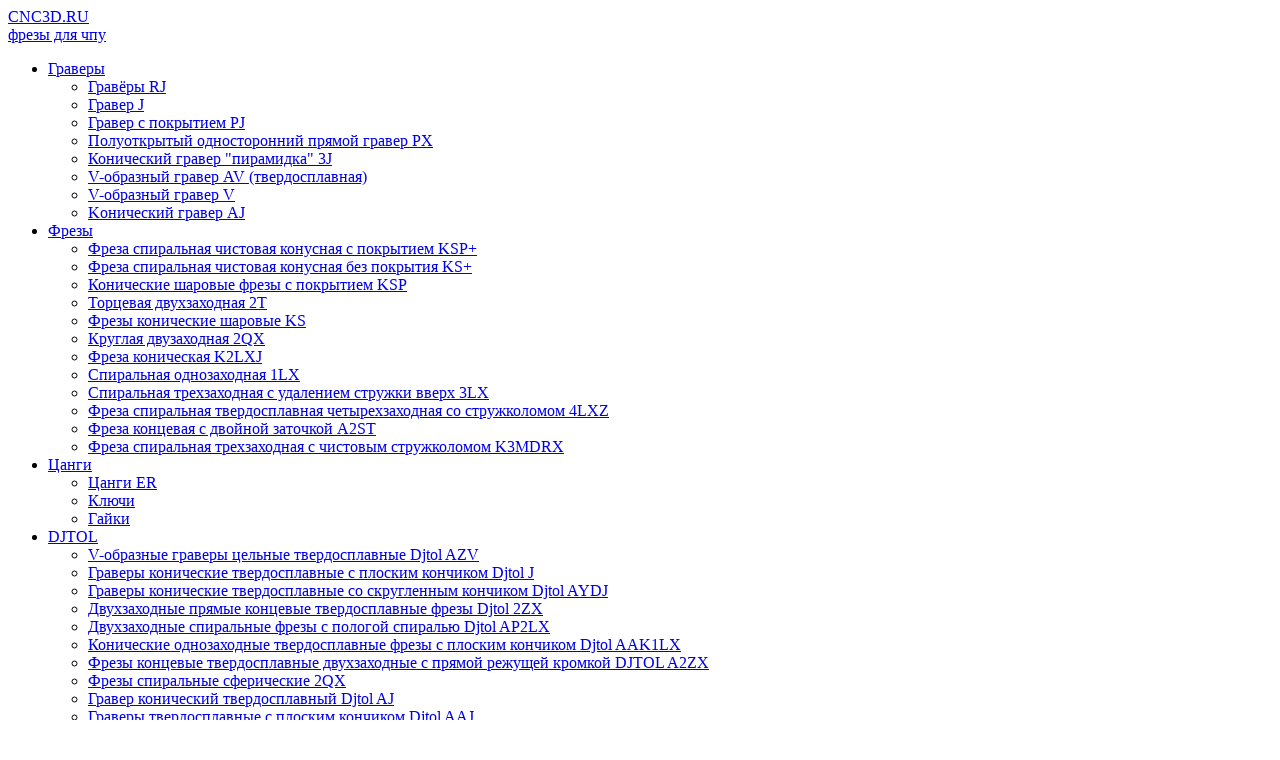

--- FILE ---
content_type: text/html; charset=utf-8
request_url: https://cnc-3d.ru/djtol/graveri-tverdosplavnie-djtol-aaj/
body_size: 41299
content:




<!DOCTYPE html>
<html xmlns="http://www.w3.org/1999/xhtml">
  <head>
    <title>Граверы твердосплавные с плоским кончиком Djtol AAJ</title>
    <meta name="viewport" content="width=device-width, initial-scale=1, maximum-scale=1, , initial-scale=1.0">
    <meta name="Keywords" content="">
    <meta name="Description" content="">
    <meta http-equiv="Content-Type" content="text/html; charset=utf-8">
    <meta name="yandex-verification" content="c2b5733a085a877a" />
    <link href="/catalog/view/theme/ur/css/fonts.css" type="text/css" rel="stylesheet">
    <link href="/catalog/view/theme/ur/css/css.css?urw=1" type="text/css" rel="stylesheet">
    <link href="/catalog/view/theme/ur/css/bootstrap.css" type="text/css" rel="stylesheet">
    <!--<link href="/catalog/view/theme/ur/css/jquery-ui-1.8.5.custom.css" type="text/css" rel="stylesheet">-->
    <link href="/catalog/view/theme/ur/css/jquery-ui-1.8.16.custom.css" type="text/css" rel="stylesheet">
	  <link href="/catalog/view/theme/ur/css/RubPTSans.css" type="text/css" rel="stylesheet">
    <link rel='shortcut icon' href='https://cnc-3d.ru/image/data/cart.png' type='image/x-icon' />
        
    <link rel="stylesheet" href="/catalog/view/theme/ur/js/includes/prettify/prettify.css">
    <link rel="stylesheet" href="/catalog/view/theme/ur/js/jquery.scrollbar.css">
    
    <link rel="stylesheet" type="text/css" href="/catalog/view/theme/ur/js/source/jquery.fancybox.css?v=2.1.5" media="screen" />
    <link rel="stylesheet" type="text/css" href="/catalog/view/theme/ur/js/source/helpers/jquery.fancybox-buttons.css?v=1.0.5" />
    <link rel="stylesheet" type="text/css" href="/catalog/view/theme/ur/js/source/helpers/jquery.fancybox-thumbs.css?v=1.0.7" />


    <script type="text/javascript" src="/catalog/view/theme/ur/js/jquery-3.1.0.min.js"></script>
    <script type="text/javascript" src="/catalog/view/theme/ur/js/jquery-ui-1.10.4.custom.min.js"></script>
    <script type="text/javascript" src="/catalog/view/theme/ur/js/jquery.cookie.js"></script>
    <script type="text/javascript" src="/catalog/view/theme/ur/js/angular.min.js"></script>
    <script type="text/javascript" src="/catalog/view/theme/ur/js/slider.js"></script>

    <script type="text/javascript" src="/catalog/view/theme/ur/js/includes/prettify/prettify.js"></script>
    <script type="text/javascript" src="/catalog/view/theme/ur/js/jquery.scrollbar.js"></script>

    <script type="text/javascript" src="/catalog/view/theme/ur/js/bootstrap.js"></script>
    <script type="text/javascript" src="/catalog/view/theme/ur/js/cart.js"></script>

    <script type="text/javascript" src="/catalog/view/theme/ur/js/source/jquery.fancybox.js?v=2.1.5"></script>
    <script type="text/javascript" src="/catalog/view/theme/ur/js/source/helpers/jquery.fancybox-buttons.js?v=1.0.5"></script>
    <script type="text/javascript" src="/catalog/view/theme/ur/js/source/helpers/jquery.fancybox-thumbs.js?v=1.0.7"></script>
    <script type="text/javascript" src="/catalog/view/theme/ur/js/source/helpers/jquery.fancybox-media.js?v=1.0.6"></script>

    <script type="text/javascript" src="/catalog/view/theme/ur/js/ur.js?urw"></script>
  </head>
  <body>
    <div id="main" class="ps">
      <div class="wrapper">
        <div class="ps">
          <div id="left-block">
            <a href="/" class="logo">
              CNC3D.RU<br>
              <span>фрезы для чпу</span>
            </a>
            <div id="left-menu" class="ps">
              <ul>
                              <li><a href="https://cnc-3d.ru/graver/"><span class="ico-79 ico"></span>Граверы</a>

                                                    <ul class="sub-menu">
                                                                                  <li class="fix-border"><a href="https://cnc-3d.ru/graver/graverrj/">Гравёры RJ</a></li>
                                                              <li class="fix-border"><a href="https://cnc-3d.ru/graver/graverj/">Гравер J</a></li>
                                                              <li class="fix-border"><a href="https://cnc-3d.ru/graver/graverpj/">Гравер с покрытием PJ</a></li>
                                                              <li><a href="https://cnc-3d.ru/graver/graverpx/">Полуоткрытый односторонний прямой гравер PX </a></li>
                                                              <li><a href="https://cnc-3d.ru/graver/graver3j/">Конический гравер &quot;пирамидка&quot; 3J</a></li>
                                                              <li><a href="https://cnc-3d.ru/graver/graverav/">V-образный гравер AV (твердосплавная)</a></li>
                                                              <li><a href="https://cnc-3d.ru/graver/graverv/">V-образный гравер V </a></li>
                                                              <li><a href="https://cnc-3d.ru/graver/aj/">Kонический гравер AJ</a></li>
                                      </ul>
                                  
                </li>
                              <li><a href="https://cnc-3d.ru/cutters/"><span class="ico-59 ico"></span>Фрезы</a>

                                                    <ul class="sub-menu">
                                                                                  <li class="fix-border"><a href="https://cnc-3d.ru/cutters/kspplus/">Фреза спиральная чистовая конусная  с покрытием KSP+</a></li>
                                                              <li class="fix-border"><a href="https://cnc-3d.ru/cutters/ksplus/">Фреза спиральная чистовая конусная  без покрытия KS+</a></li>
                                                              <li class="fix-border"><a href="https://cnc-3d.ru/cutters/ksp/">Конические шаровые фрезы с покрытием KSP</a></li>
                                                              <li><a href="https://cnc-3d.ru/cutters/2t/">Торцевая двухзаходная 2T</a></li>
                                                              <li><a href="https://cnc-3d.ru/cutters/ks/">Фрезы конические шаровые KS</a></li>
                                                              <li><a href="https://cnc-3d.ru/cutters/2qx/">Круглая  двузаходная 2QX</a></li>
                                                              <li><a href="https://cnc-3d.ru/cutters/k2lxj/">Фреза коническая  K2LXJ</a></li>
                                                              <li><a href="https://cnc-3d.ru/cutters/1lx/">Спиральная однозаходная 1LX</a></li>
                                                              <li><a href="https://cnc-3d.ru/cutters/3lx/">Спиральная трехзаходная с удалением стружки вверх 3LX </a></li>
                                                              <li><a href="https://cnc-3d.ru/cutters/4lxz-chip-breaker/">Фреза спиральная твердосплавная четырехзаходная со стружколомом 4LXZ</a></li>
                                                              <li><a href="https://cnc-3d.ru/cutters/a2st/">Фреза концевая с двойной заточкой A2ST </a></li>
                                                              <li><a href="https://cnc-3d.ru/cutters/kmdrx/">Фреза спиральная трехзаходная с чистовым стружколомом K3MDRX</a></li>
                                      </ul>
                                  
                </li>
                              <li><a href="https://cnc-3d.ru/pliers/"><span class="ico-97 ico"></span>Цанги </a>

                                                    <ul class="sub-menu">
                                                                                  <li class="fix-border"><a href="https://cnc-3d.ru/pliers/er/">Цанги ER</a></li>
                                                              <li class="fix-border"><a href="https://cnc-3d.ru/pliers/keys/">Ключи</a></li>
                                                              <li class="fix-border"><a href="https://cnc-3d.ru/pliers/nuts/">Гайки </a></li>
                                      </ul>
                                  
                </li>
                              <li class="active"><a href="https://cnc-3d.ru/djtol/"><span class="ico-107 ico"></span>DJTOL</a>

                                                    <ul class="sub-menu">
                                                                                  <li class="fix-border"><a href="https://cnc-3d.ru/djtol/v-graveri-tverdosplavnie-djtol-azv/">V-образные граверы цельные твердосплавные Djtol AZV</a></li>
                                                              <li class="fix-border"><a href="https://cnc-3d.ru/djtol/graveri-konicheskie-tverdosplavnie-s-ploskim-konchikom-djtol-j/">Граверы конические  твердосплавные с плоским кончиком Djtol J</a></li>
                                                              <li class="fix-border"><a href="https://cnc-3d.ru/djtol/graveri-konicheskie-tverdosplavnie-so-skruglennim-konchikom-djtol-aydj/">Граверы конические  твердосплавные со скругленным кончиком Djtol AYDJ</a></li>
                                                              <li><a href="https://cnc-3d.ru/djtol/dvuhzahodnie-kontcevie-frezi-djtol-2zx/">Двухзаходные прямые концевые твердосплавные фрезы Djtol 2ZX</a></li>
                                                              <li><a href="https://cnc-3d.ru/djtol/dvuhzahodnie-spiralnie-frezi-pologaya-sporal-ap2lx-djtol/">Двухзаходные спиральные фрезы с пологой спиралью Djtol AP2LX</a></li>
                                                              <li><a href="https://cnc-3d.ru/djtol/konicheskie-odnozahodnie-tverdosplavnie-frezi-s-ploskim-konchikom-djtol-aak1lx/">Конические однозаходные твердосплавные фрезы с плоским кончиком Djtol AAK1LX</a></li>
                                                              <li><a href="https://cnc-3d.ru/djtol/frezi-kontcevie-dvuhzahodnie-pryamie-tverdosplavnie-djtol-a2zx/">Фрезы концевые твердосплавные двухзаходные с прямой режущей кромкой DJTOL A2ZX</a></li>
                                                              <li><a href="https://cnc-3d.ru/index.php?route=product/category&amp;path=107_148">Фрезы спиральные сферические 2QX</a></li>
                                                              <li><a href="https://cnc-3d.ru/djtol/djtolaj/">Гравер конический твердосплавный Djtol AJ </a></li>
                                                              <li><a href="https://cnc-3d.ru/djtol/graveri-tverdosplavnie-djtol-aaj/">Граверы твердосплавные с плоским кончиком Djtol AAJ</a></li>
                                                              <li><a href="https://cnc-3d.ru/djtol/djtola1lxd/">Фреза однозаходная твердосплавная с удалением стружки вниз Djtol A1LXD</a></li>
                                                              <li><a href="https://cnc-3d.ru/djtol/djtola2flx/">Фреза твердосплавная спиральная двухзаходная компрессионная Djtol A2FLX</a></li>
                                                              <li><a href="https://cnc-3d.ru/djtol/djtola2lxd/">Фреза твердосплавная спиральная двухзаходная с удалением стружки вниз Djtol A2LXD</a></li>
                                                              <li><a href="https://cnc-3d.ru/djtol/djtolfason/">Фреза твердосплавная фасонная Djtol</a></li>
                                                              <li><a href="https://cnc-3d.ru/djtol/odnozahodnie-sharovie-frezi-djtol-a1lqx/">Фрезы шаровые спиральные однозаходные DJTOL A1LQX</a></li>
                                                              <li><a href="https://cnc-3d.ru/djtol/graveri-po-stali-djtol-aajs/">Граверы твердосплавные по стали с плоским кончиком DJTOL AAJS</a></li>
                                      </ul>
                                  
                </li>
                              <li><a href="https://cnc-3d.ru/delivery/"><span class="ico-71 ico"></span>Доставка</a>

                
                </li>
                              <li><a href="https://cnc-3d.ru/contacts/"><span class="ico-70 ico"></span>Реквизиты </a>

                
                </li>
                              <li><a href="https://cnc-3d.ru/mill/"><span class="ico-169 ico"></span>Чистовые</a>

                
                </li>
                              <li><a href="https://cnc-3d.ru/rough/"><span class="ico-165 ico"></span>Черновые</a>

                
                </li>
                              <li><a href="https://cnc-3d.ru/grav/"><span class="ico-167 ico"></span>Гравировка</a>

                
                </li>
                              <li><a href="https://cnc-3d.ru/raskroj/"><span class="ico-168 ico"></span>Раскрой</a>

                
                </li>
                              <li><a href="https://cnc-3d.ru/popular/"><span class="ico-173 ico"></span>Популярные</a>

                
                </li>
                                            </ul>
                          </div>
          </div>
		
          <div id="adaptiv-header">
            <div id="get-menu" class="ico"></div>
          </div>
          <div id="right-block">
            <div id="header" class="ps">
              <div class="header-search-block">
                <div class="button-search ico"></div>
                <input id="filter_name" class="header-search" type="text" name="filter_name" value="" placeholder="Поиск">
              </div>
              <div class="phone">
                8-800-700-3835
                <a class="email" href="mailto:info@cnc3d.ru">info@cnc3d.ru</a>
              </div>
              <div class="desires ">
                <div class="desires-ico ico"></div>
                <a href="/index.php?route=account/wishlist">Список желаний</a>
              </div>
              <div id="cart-top">
                
              
                <a href="/index.php?route=checkout/cart"><div class="cart-ico"><div class="cart-ico-orang ico"></div><div class="cart-ico-green ico"></div></div></a>
                <a href="/index.php?route=checkout/cart"><span>Корзина</span></a>



                <div id="cart-hidden">
                  <div class="heading">
                    <a href="/index.php?route=checkout/cart">
                    Товаров: 0 (0.00<span class='rub'>руб.</span>)</a></div>
                  <div class="content">
                                        <div class="empty">Ничего не куплено!</div>
                                      </div>
                </div>




              </div>
              <div class="auth-block">
                <a href="https://cnc-3d.ru/index.php?route=account/login">Войти</a> / <a href="https://cnc-3d.ru/index.php?route=account/register">Регистрация</a>                <div class="arrow-auth ico"></div>
              </div>
            </div>
            <!-- тут кончается header -->
            <div id="content" class="ps">
              <div class="address-header ps " style="">
                г. Санкт-Петербург, Васильевский остров, Набережная реки Смоленки 19-21
              </div>
              <!-- тут контент -->



              



<div id="common-catalog" class="ps content-block">
                <div id="bread-crumbs" class="ps">
                                      <a href="https://cnc-3d.ru/">Главная</a>
                                         <span>&nbsp;>&nbsp;</span> <a href="https://cnc-3d.ru/djtol/">DJTOL</a>
                                         <span>&nbsp;>&nbsp;</span> <a href="https://cnc-3d.ru/djtol/graveri-tverdosplavnie-djtol-aaj/">Граверы твердосплавные с плоским кончиком Djtol AAJ</a>
                                    </div>
    <h1 class="add-title">Граверы твердосплавные с плоским кончиком Djtol AAJ <span>Граверы твердосплавные с плоским кончиком Djtol AAJ<span></h1>
                  <div class="sub-catalog ps">
                                  </div>
              
                



                        <div class="goods-block ps goods-block-category">
                                                    <div class="ur-category-title ps">
                            <div class="ur-category-sore ps">
                                                                                          <div class="category-sort category-sort-button by-price" data-order="price">
                                цене
                              </div>
                              <div class="ur-category-sort-name category-sort">
                                Сортировать по:
                              </div>
                            </div>
                          </div>
                                            <div class="goods-block sort-block ps">
                                              
                                  <div class="ur-category-line" data-price="1230" data-name="Гравер конический твердосплавный Djtol AAJ62002" data-rating="0">
                                    <div class="ur-category-image">
                                      <div class="ur-category-name">
                                       <a href="https://cnc-3d.ru/djtol/graveri-tverdosplavnie-djtol-aaj/djtol_aaj62002.html"> Гравер конический твердосплавный Djtol AAJ62002</a>
                                      </div>
                                      <a href="https://cnc-3d.ru/djtol/graveri-tverdosplavnie-djtol-aaj/djtol_aaj62002.html" class="ajax_product cboxElement" title="Гравер конический твердосплавный Djtol AAJ62002">
                                        <div style="background-image: url(/image/cache/data/product-694/djtol-aaj62002-320x220.jpg)" class="ur-category-img-block"><div class="ur-category-img-block-hover"><img src="https://cnc-3d.ru/image/cache/data/product-694/djtol-aaj62002-600x600.jpg" alt=""></div></div>
                                      </a>
                                    </div>
                                    <div class="ur-category-size">
                                        <div class="cat-value">D = 6 L = 40 A = 20 T = 0.2</div>
                                    </div>
                                    <div class="ur-category-quantity orang" title="В наличии">
                                      2                                    </div>
                                                                        <div class="ur-category-get-cart">
                                      <div class="ur-category-sum-submit fix-tooltip" data-original-title="Максимально доступное количество: 2">

                                        <div class="p_m minus" onselectstart="return false">-</div><input data-max="2" class="ur_sum to_cart product-list-694" type="text" name="s" value="1"><div class="p_m plus" onselectstart="return false">+</div>
                                      </div>
                                    </div>
                                                                        <div class="ur-category-price">
                                    1230&nbsp;<span class="rub">руб.</span>                                    </div>
                                                                        <div class="ur-category-button-cart">
																		
                                      <input type="button" value="в корзину" data-id="694" class="ur_button-cart put-cart add_to_cart">
                                    
									  									  </div>
                                                                        <div data-id="694" title="В закладки" class="compare ur-comparison ico"></div>
                                    <div data-id="694" title="В сравнение" class="wishlist ur-bookmarks ico"></div>
                                  </div>

                            
                                  <div class="ur-category-line" data-price="1230" data-name="Гравер конический твердосплавный Djtol AAJ63003" data-rating="0">
                                    <div class="ur-category-image">
                                      <div class="ur-category-name">
                                       <a href="https://cnc-3d.ru/djtol/graveri-tverdosplavnie-djtol-aaj/djtol_aaj63003.html"> Гравер конический твердосплавный Djtol AAJ63003</a>
                                      </div>
                                      <a href="https://cnc-3d.ru/djtol/graveri-tverdosplavnie-djtol-aaj/djtol_aaj63003.html" class="ajax_product cboxElement" title="Гравер конический твердосплавный Djtol AAJ63003">
                                        <div style="background-image: url(/image/cache/data/product-696/AAJ63003-320x220.jpg)" class="ur-category-img-block"><div class="ur-category-img-block-hover"><img src="https://cnc-3d.ru/image/cache/data/product-696/AAJ63003-600x600.jpg" alt=""></div></div>
                                      </a>
                                    </div>
                                    <div class="ur-category-size">
                                        <div class="cat-value">D = 6 L = 40 A = 30 T = 0.3</div>
                                    </div>
                                    <div class="ur-category-quantity orang" title="В наличии">
                                      7                                    </div>
                                                                        <div class="ur-category-get-cart">
                                      <div class="ur-category-sum-submit fix-tooltip" data-original-title="Максимально доступное количество: 7">

                                        <div class="p_m minus" onselectstart="return false">-</div><input data-max="7" class="ur_sum to_cart product-list-696" type="text" name="s" value="1"><div class="p_m plus" onselectstart="return false">+</div>
                                      </div>
                                    </div>
                                                                        <div class="ur-category-price">
                                    1230&nbsp;<span class="rub">руб.</span>                                    </div>
                                                                        <div class="ur-category-button-cart">
																		
                                      <input type="button" value="в корзину" data-id="696" class="ur_button-cart put-cart add_to_cart">
                                    
									  									  </div>
                                                                        <div data-id="696" title="В закладки" class="compare ur-comparison ico"></div>
                                    <div data-id="696" title="В сравнение" class="wishlist ur-bookmarks ico"></div>
                                  </div>

                            
                                  <div class="ur-category-line" data-price="1230" data-name="Гравер конический твердосплавный Djtol AAJ64502" data-rating="0">
                                    <div class="ur-category-image">
                                      <div class="ur-category-name">
                                       <a href="https://cnc-3d.ru/djtol/graveri-tverdosplavnie-djtol-aaj/djtol_aaj64502.html"> Гравер конический твердосплавный Djtol AAJ64502</a>
                                      </div>
                                      <a href="https://cnc-3d.ru/djtol/graveri-tverdosplavnie-djtol-aaj/djtol_aaj64502.html" class="ajax_product cboxElement" title="Гравер конический твердосплавный Djtol AAJ64502">
                                        <div style="background-image: url(/image/cache/data/product-697/djtol-aaj64502-320x220.jpg)" class="ur-category-img-block"><div class="ur-category-img-block-hover"><img src="https://cnc-3d.ru/image/cache/data/product-697/djtol-aaj64502-600x600.jpg" alt=""></div></div>
                                      </a>
                                    </div>
                                    <div class="ur-category-size">
                                        <div class="cat-value">D = 6 L = 40 A = 45 T = 0.2</div>
                                    </div>
                                    <div class="ur-category-quantity orang" title="В наличии">
                                      3                                    </div>
                                                                        <div class="ur-category-get-cart">
                                      <div class="ur-category-sum-submit fix-tooltip" data-original-title="Максимально доступное количество: 3">

                                        <div class="p_m minus" onselectstart="return false">-</div><input data-max="3" class="ur_sum to_cart product-list-697" type="text" name="s" value="1"><div class="p_m plus" onselectstart="return false">+</div>
                                      </div>
                                    </div>
                                                                        <div class="ur-category-price">
                                    1230&nbsp;<span class="rub">руб.</span>                                    </div>
                                                                        <div class="ur-category-button-cart">
																		
                                      <input type="button" value="в корзину" data-id="697" class="ur_button-cart put-cart add_to_cart">
                                    
									  									  </div>
                                                                        <div data-id="697" title="В закладки" class="compare ur-comparison ico"></div>
                                    <div data-id="697" title="В сравнение" class="wishlist ur-bookmarks ico"></div>
                                  </div>

                            
                                  <div class="ur-category-line" data-price="1230" data-name="Гравер конический твердосплавный Djtol AAJ64505" data-rating="0">
                                    <div class="ur-category-image">
                                      <div class="ur-category-name">
                                       <a href="https://cnc-3d.ru/djtol/graveri-tverdosplavnie-djtol-aaj/djtol_aaj64505.html"> Гравер конический твердосплавный Djtol AAJ64505</a>
                                      </div>
                                      <a href="https://cnc-3d.ru/djtol/graveri-tverdosplavnie-djtol-aaj/djtol_aaj64505.html" class="ajax_product cboxElement" title="Гравер конический твердосплавный Djtol AAJ64505">
                                        <div style="background-image: url(/image/cache/data/product-698/djtol-aaj64505-320x220.jpg)" class="ur-category-img-block"><div class="ur-category-img-block-hover"><img src="https://cnc-3d.ru/image/cache/data/product-698/djtol-aaj64505-600x600.jpg" alt=""></div></div>
                                      </a>
                                    </div>
                                    <div class="ur-category-size">
                                        <div class="cat-value">D = 6 L = 40 A = 45 T = 0.5</div>
                                    </div>
                                    <div class="ur-category-quantity orang" title="В наличии">
                                      8                                    </div>
                                                                        <div class="ur-category-get-cart">
                                      <div class="ur-category-sum-submit fix-tooltip" data-original-title="Максимально доступное количество: 8">

                                        <div class="p_m minus" onselectstart="return false">-</div><input data-max="8" class="ur_sum to_cart product-list-698" type="text" name="s" value="1"><div class="p_m plus" onselectstart="return false">+</div>
                                      </div>
                                    </div>
                                                                        <div class="ur-category-price">
                                    1230&nbsp;<span class="rub">руб.</span>                                    </div>
                                                                        <div class="ur-category-button-cart">
																		
                                      <input type="button" value="в корзину" data-id="698" class="ur_button-cart put-cart add_to_cart">
                                    
									  									  </div>
                                                                        <div data-id="698" title="В закладки" class="compare ur-comparison ico"></div>
                                    <div data-id="698" title="В сравнение" class="wishlist ur-bookmarks ico"></div>
                                  </div>

                            
                                  <div class="ur-category-line" data-price="1230" data-name="Гравер конический твердосплавный Djtol AAJ66002" data-rating="0">
                                    <div class="ur-category-image">
                                      <div class="ur-category-name">
                                       <a href="https://cnc-3d.ru/djtol/graveri-tverdosplavnie-djtol-aaj/djtol_aaj66002.html"> Гравер конический твердосплавный Djtol AAJ66002</a>
                                      </div>
                                      <a href="https://cnc-3d.ru/djtol/graveri-tverdosplavnie-djtol-aaj/djtol_aaj66002.html" class="ajax_product cboxElement" title="Гравер конический твердосплавный Djtol AAJ66002">
                                        <div style="background-image: url(/image/cache/data/product-699/djtol-aaj66002-2-320x220.jpg)" class="ur-category-img-block"><div class="ur-category-img-block-hover"><img src="https://cnc-3d.ru/image/cache/data/product-699/djtol-aaj66002-2-600x600.jpg" alt=""></div></div>
                                      </a>
                                    </div>
                                    <div class="ur-category-size">
                                        <div class="cat-value">D = 6 L = 40 A = 60 T = 0.2</div>
                                    </div>
                                    <div class="ur-category-quantity orang" title="В наличии">
                                      2                                    </div>
                                                                        <div class="ur-category-get-cart">
                                      <div class="ur-category-sum-submit fix-tooltip" data-original-title="Максимально доступное количество: 2">

                                        <div class="p_m minus" onselectstart="return false">-</div><input data-max="2" class="ur_sum to_cart product-list-699" type="text" name="s" value="1"><div class="p_m plus" onselectstart="return false">+</div>
                                      </div>
                                    </div>
                                                                        <div class="ur-category-price">
                                    1230&nbsp;<span class="rub">руб.</span>                                    </div>
                                                                        <div class="ur-category-button-cart">
																		
                                      <input type="button" value="в корзину" data-id="699" class="ur_button-cart put-cart add_to_cart">
                                    
									  									  </div>
                                                                        <div data-id="699" title="В закладки" class="compare ur-comparison ico"></div>
                                    <div data-id="699" title="В сравнение" class="wishlist ur-bookmarks ico"></div>
                                  </div>

                            
                                  <div class="ur-category-line" data-price="1230" data-name="Гравер конический твердосплавный Djtol AAJ66005" data-rating="0">
                                    <div class="ur-category-image">
                                      <div class="ur-category-name">
                                       <a href="https://cnc-3d.ru/djtol/graveri-tverdosplavnie-djtol-aaj/djtol_aaj66005.html"> Гравер конический твердосплавный Djtol AAJ66005</a>
                                      </div>
                                      <a href="https://cnc-3d.ru/djtol/graveri-tverdosplavnie-djtol-aaj/djtol_aaj66005.html" class="ajax_product cboxElement" title="Гравер конический твердосплавный Djtol AAJ66005">
                                        <div style="background-image: url(/image/cache/data/product-700/djtol-aaj66005-2-320x220.jpg)" class="ur-category-img-block"><div class="ur-category-img-block-hover"><img src="https://cnc-3d.ru/image/cache/data/product-700/djtol-aaj66005-2-600x600.jpg" alt=""></div></div>
                                      </a>
                                    </div>
                                    <div class="ur-category-size">
                                        <div class="cat-value">D = 6 L = 40 A = 60 T = 0.5</div>
                                    </div>
                                    <div class="ur-category-quantity orang" title="В наличии">
                                      3                                    </div>
                                                                        <div class="ur-category-get-cart">
                                      <div class="ur-category-sum-submit fix-tooltip" data-original-title="Максимально доступное количество: 3">

                                        <div class="p_m minus" onselectstart="return false">-</div><input data-max="3" class="ur_sum to_cart product-list-700" type="text" name="s" value="1"><div class="p_m plus" onselectstart="return false">+</div>
                                      </div>
                                    </div>
                                                                        <div class="ur-category-price">
                                    1230&nbsp;<span class="rub">руб.</span>                                    </div>
                                                                        <div class="ur-category-button-cart">
																		
                                      <input type="button" value="в корзину" data-id="700" class="ur_button-cart put-cart add_to_cart">
                                    
									  									  </div>
                                                                        <div data-id="700" title="В закладки" class="compare ur-comparison ico"></div>
                                    <div data-id="700" title="В сравнение" class="wishlist ur-bookmarks ico"></div>
                                  </div>

                                                                </div>
                </div>

                                  <div class="position_description ps"><div>
	Гравер из вольфрамовой стали, твердосплавный. Гравер применяется для обработки мелких 3D элементов рельефа и при гравировке на поверхности материала.</div>
<div>
	пластики, дерево, оргстекло, магний, латунь, алюминий).</div>
</div>                
              
              </div>
            </div>
          </div>
           

          <div id="screen-left-block" class="add-blocks">
                      </div>
          <div id="screen-right-block" class="add-blocks">
                      </div>
        </div>
      </div>
    </div>
    <div id="footer">
      <div class="wrapper">
        <div class="ps footer">
          <div class="footer-right">
            <div class="get-call">
              <div class="ico-letter ico"></div>
              Обратная связь
            </div>
            <div class="footer-line">
              <a id="comparison" class="footer-info" href="/index.php?route=product/compare">
                <div class="footer-info-ico ico"></div>
                Сравнение
                <div class="footer-info-num">
                  0                </div>
                <div class="massege">
                  Добавлено к сравнению
                </div>
              </a>
              <a id="bookmarks" class="footer-info" href="/index.php?route=account/wishlist">

                <div class="massege">
                  Добавлено в закладки
                </div>

                <div class="footer-info-ico ico"></div>
                Закладки
                <div class="footer-info-num">
                  0                </div>
              </a>
              <a id="cart-footer" class="footer-info" href="/index.php?route=checkout/cart">
                <div class="footer-info-ico ico"></div>
                <div class="footer-info-ico-green ico"></div>
                Корзина
                <div class="footer-info-num">
                  0                </div>
              </a>
              <div class="footer-info-price">
              </div>
            </div>
                      </div>
        </div>
      </div>
    </div>
    <!-- BEGIN JIVOSITE CODE {literal} -->
<script type='text/javascript'>
(function(){ var widget_id = 'kZErtvmLQy';
var s = document.createElement('script'); s.type = 'text/javascript'; s.async = true; s.src = '//code.jivosite.com/script/widget/'+widget_id; var ss = document.getElementsByTagName('script')[0]; ss.parentNode.insertBefore(s, ss);})();</script>
<!-- {/literal} END JIVOSITE CODE -->
<!-- Yandex.Metrika counter -->
<script type="text/javascript" >
    (function (d, w, c) {
        (w[c] = w[c] || []).push(function() {
            try {
                w.yaCounter22650538 = new Ya.Metrika({
                    id:22650538,
                    clickmap:true,
                    trackLinks:true,
                    accurateTrackBounce:true,
                    webvisor:true,
                    trackHash:true
                });
            } catch(e) { }
        });

        var n = d.getElementsByTagName("script")[0],
            s = d.createElement("script"),
            f = function () { n.parentNode.insertBefore(s, n); };
        s.type = "text/javascript";
        s.async = true;
        s.src = "https://mc.yandex.ru/metrika/watch.js";

        if (w.opera == "[object Opera]") {
            d.addEventListener("DOMContentLoaded", f, false);
        } else { f(); }
    })(document, window, "yandex_metrika_callbacks");
</script>
<!-- /Yandex.Metrika counter -->
  </body>
</html>

